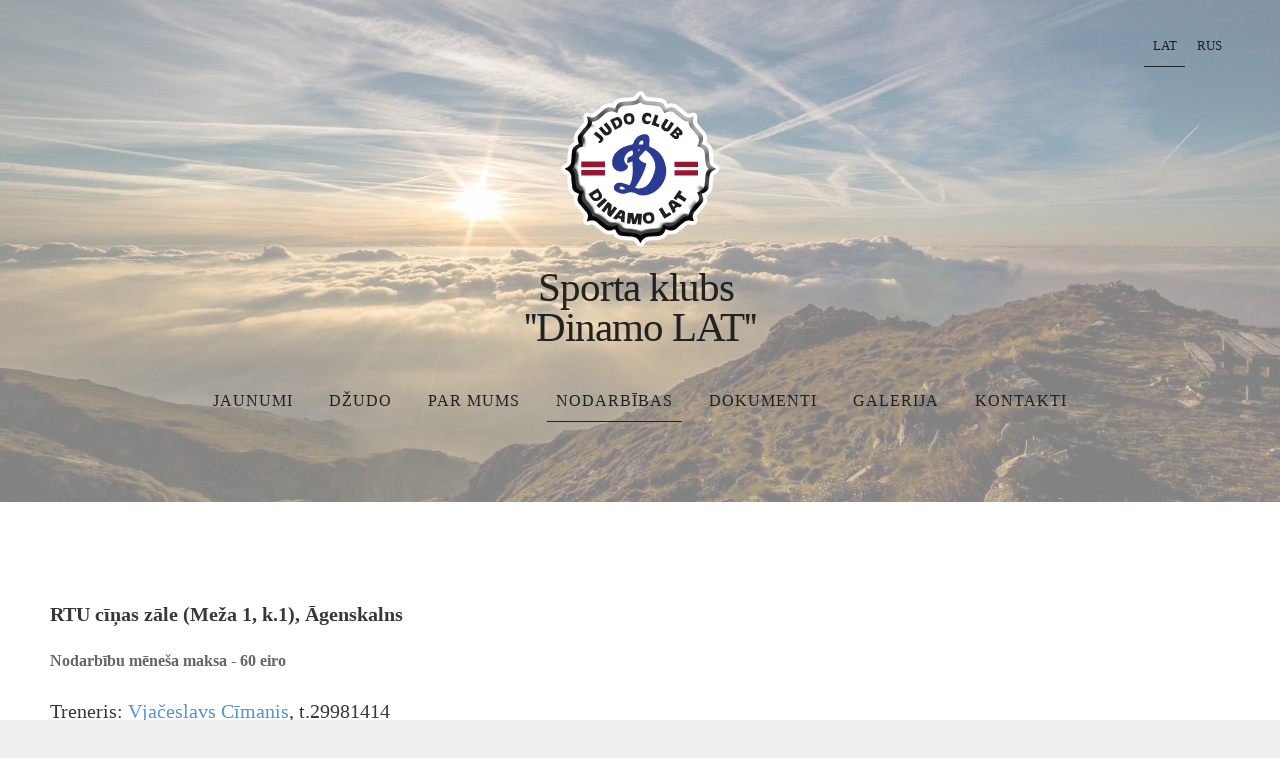

--- FILE ---
content_type: text/html; charset=UTF-8
request_url: https://www.dzudo.lv/nodarbibas/riga/agenskalns/
body_size: 4589
content:
<!doctype html>

<html lang="lv">

    <head>

        <title>DZUDO - Āgenskalns</title>


    <link rel="canonical" href="https://www.dzudo.lv/nodarbibas/riga/agenskalns/">




        <meta charset="utf-8" />
        <meta name="viewport" content="width=device-width,initial-scale=1.0,maximum-scale=1.0" />

        <link href="https://dss4hwpyv4qfp.cloudfront.net/designs/_shared/fonts/?family=Open+Sans:300,regular,500,600,700&subset=latin,latin-ext,cyrillic" rel="stylesheet" type="text/css" />
        <link rel="stylesheet" href="https://dss4hwpyv4qfp.cloudfront.net/designs/_shared/css/layout-shared.css?v=2.575" type="text/css" />
        <link rel="stylesheet" href="https://dss4hwpyv4qfp.cloudfront.net/designs/_shared/css/legacy-v1.css?v=2.575" type="text/css" />
        <link rel="stylesheet" href="https://dss4hwpyv4qfp.cloudfront.net/designs/panoramic/css/layout.css?v=2.575" type="text/css" />
        <link rel="stylesheet" href="https://dss4hwpyv4qfp.cloudfront.net/designs/panoramic/css/editable.css?v=2.575" type="text/css" />

        <link href="/favicon.png?1" rel="shortcut icon">
<link href="/favicon.png?1" rel="apple-touch-icon">        
            <link rel="stylesheet" href="https://dss4hwpyv4qfp.cloudfront.net/libs/js/fancybox3/jquery.fancybox.min.css?v=2.575" type="text/css" />
                <script src="https://dss4hwpyv4qfp.cloudfront.net/libs/js/jquery/2.2.4/jquery.min.js" ></script>
            <script src="https://dss4hwpyv4qfp.cloudfront.net/libs/js/fancybox3/jquery.fancybox.min.js?v=2.575" defer></script>
            <script src="https://dss4hwpyv4qfp.cloudfront.net/libs/js/bannerplay/jquery.bannerplay.js?v=2.575" defer></script>
            <script src="https://dss4hwpyv4qfp.cloudfront.net/libs/js/responsivevideos/jquery.responsivevideos.js?v=2.575" defer></script>
            <script src="https://dss4hwpyv4qfp.cloudfront.net/designs/_shared/js/bookings.js?v=2.575" defer></script>
            <script src="https://dss4hwpyv4qfp.cloudfront.net/designs/_shared/js/designfx.js?v=2.575" defer></script>
            <script src="https://dss4hwpyv4qfp.cloudfront.net/libs/js/mozlive.js?v=2.575" ></script>
                <link rel="alternate" href="https://www.dzudo.lv/jaunumi/rss/" type="application/rss+xml" title="DZUDO - Jaunumi" />
        <script>var FRONTEND_CDN = 'https://dss4hwpyv4qfp.cloudfront.net';</script>


    
    

    <script src="https://dss4hwpyv4qfp.cloudfront.net/m/localize/menu/lv/?v=2.575" defer></script>
<script src="https://dss4hwpyv4qfp.cloudfront.net/m/localize/cart/lv/?v=2.575" defer></script>
<script src="https://dss4hwpyv4qfp.cloudfront.net/libs/js/component/cart.js?v=2.575" defer></script>
<script src="https://dss4hwpyv4qfp.cloudfront.net/libs/js/component/filter.js?v=2.575" defer></script>

            <script>
                var mozPageMozApi = {"language":"lv","page":"agenskalns"}
            </script>
            

            <script>
                var mozCatalogUser = {
                    isLoggedIn: 0
                }
            </script>
            


<script>
    function isSmallTouchDevice() {
        return (('ontouchstart' in window) && (window.matchMedia("(max-width: 750px), (max-height: 500px)").matches));
    }
    if (isSmallTouchDevice()) {
        document.documentElement.classList.add('mobile-header');
    }
</script>


    <!-- Global site tag (gtag.js) - Google Analytics -->
    <script async src="https://www.googletagmanager.com/gtag/js?id=G-GCSD4VVDZ2"></script>
    <script>
        window.dataLayer = window.dataLayer || [];
        function gtag(){dataLayer.push(arguments);}
        gtag('js', new Date());
        if (window.mozCookieNotificationUsed) {
            gtag('consent', 'default', {
                'analytics_storage': window.mozAllowStatisticsCookies ? 'granted' : 'denied',
                'ad_storage': window.mozAllowMarketingCookies ? 'granted' : 'denied',
                'ad_user_data': window.mozAllowMarketingCookies ? 'granted' : 'denied',
                'ad_personalization': window.mozAllowMarketingCookies ? 'granted' : 'denied'
            });
        }
        gtag('config', 'G-GCSD4VVDZ2');
    </script>

            <link href="https://fonts.googleapis.com/css?family=Lora:400,700,400italic,700italic&subset=latin,latin-ext,cyrillic,hebrew" rel="stylesheet" type="text/css" />
            <style class="customizer">
                                                                            #title .mz_wysiwyg, .bigbar-h1 .mz_wysiwyg, .bigbar-h2 .mz_wysiwyg { color :  #222222  }
                                                                                                                            #menu > ul > li > a, #menu ul li > a:hover, #menu ul li.selected > a { color :  #222222  }
                                                                            #menu > ul > li.selected > a, #menu > ul > li > a:hover { border-color :  #222222  }
                                                                                                                            #submenubox { background-color :  #eeeeee  }
                                                                                                                            #submenu a { color :  #999999  }
                                                                                                                            #submenu li:hover > a, #submenu li.selected > a { background-color :  #666666  }
                                                                                                                            #submenu li:hover > a, #submenu li.selected > a { color :  #ffffff  }
                                                                                                                            #languages li > a, #languages li.selected > a, #languages li > a:hover { color :  #222222  }
                                                                            #languages li.selected > a, #languages li > a:hover { border-color :  #222222  }
                                                                                                                            a, .mz_editable a { color :  #5694d2  }
                                                                                                                            a:hover, .mz_editable a:hover { color :  #999999  }
                                                                                                                                                .moze-form .moze-formbutton:hover, .moze-button:hover, .moze-button-large:hover { background-color :  #222222  }
                                                                            .moze-button-large.btn-alt-light:hover { border-color :  #222222  }
                                                                            .moze-button-large.btn-white:hover, .moze-button.btn-alt:hover, .moze-button-large.btn-alt:hover { color :  #222222  }
                                                                                                                            #bigbar-colorizer { background-color :  hsla(0, 0%, 100%, 0.51)  }
                                                                                                                                                                                                                                                    body { background-color :  #eeeeee  }
                                                                                                                            #bottom .mz_wysiwyg { color :  #999999  }
                                                                                                                            #bottom a { color :  #666666  }
                                                                            #bottom .mz_social a { fill :  #666666  }
                                                                                                                            #bottom a:hover { color :  #999999  }
                                                                                                                                                                                                                                                                                                                                                                                                                                
        @media (forced-colors: active) {
            :root { --color-header :  Canvas  }
            :root { --color-title :  CanvasText  }
            :root { --color-menu-text :  LinkText  }
            :root { --color-menu-text-selected :  CanvasText  }
            :root { --color-menu-accent :  CanvasText  }
            :root { --color-submenu :  Canvas  }
            :root { --color-submenu-text :  LinkText  }
            :root { --color-submenu-text-selected :  CanvasText  }
            :root { --color-submenu-accent :  CanvasText  }
            :root { --color-link :  LinkText  }
            :root { --color-button :  ButtonFace  }
            :root { --color-button-text :  ButtonText  }
            :root { --color-button-hover :  ButtonFace  }
            :root { --color-button-text-hover :  ButtonText  }
            :root { --color-sidemenu-text :  LinkText  }
            :root { --color-sidemenu-text-hover :  CanvasText  }
            :root { --color-h1 :  CanvasText  }
            :root { --color-h2 :  CanvasText  }
            :root { --color-h3 :  CanvasText  }
            :root { --color-text :  CanvasText  }
            :root { --color-text-strong :  CanvasText  }
            :root { --color-price :  CanvasText  }
            :root { --color-text-highlight :  Canvas  }
            :root { --color-text-border :  CanvasText  }
            :root { --color-background :  Canvas  }
            :root { --color-section-bg-1 :  Canvas  }
            :root { --color-section-bg-2 :  Canvas  }
            :root { --color-section-bg-3 :  Canvas  }
            :root { --color-footer :  Canvas  }
            :root { --color-footer-text :  CanvasText  }
            :root { --color-footer-link :  LinkText  }
            :root { --color-footer-link-hover :  CanvasText  }
            :root { --color-text-1 :  CanvasText  }
            :root { --color-text-1-highlight :  Canvas  }
            :root { --color-text-1-button :  ButtonFace  }
            :root { --color-text-1-button-text :  ButtonText  }
        }

    </style>
    <style class="customizer-fonts">
                                                                                                                                                                                                                                                                                                                                                                                                                                                                                                                                    body, .mz_editable {
                                                                                font-family : Georgia, serif;
                                                                        }
                                                                                                                            #title .mz_wysiwyg {
                                                                                font-family : Georgia, serif;
                                                                                                            font-style : normal;
                                                                        }
                                                                                                                            .mz_editable h1, .mz_editable h1.moze-megatitle {
                                                                                font-family : Georgia, serif;
                                                                                                            font-weight : normal;
                                                                        }
                                                                                                                            .mz_editable h2, .sidebox h2 {
                                                                                font-family : Georgia, serif;
                                                                                                            font-weight : normal;
                                                                        }
                                                                            #sidebar h2 {
                                                                                font-family : Georgia, serif;
                                                                                                            font-weight : normal;
                                                                        }
                                                                                                                            .mz_editable h3 {
                                                                                font-family : Georgia, serif;
                                                                                                            font-weight : normal;
                                                                        }
                                                                                                                            .bigbar-h1 .mz_wysiwyg {
                                                                                font-family : Georgia, serif;
                                                                                                            font-weight : normal;
                                                                                                            font-style : normal;
                                                                        }
                                                        @media screen and (max-width: 750px) {                     .bigbar-h1 .mz_wysiwyg {
                                                                                font-family : Georgia, serif;
                                                                                                            font-weight : normal;
                                                                                                            font-style : normal;
                                                                        }
                     }                                                                                                         .bigbar-h2 .mz_wysiwyg {
                                                                                font-family : Georgia, serif;
                                                                        }
                                                        @media screen and (max-width: 750px) {                     .bigbar-h2 .mz_wysiwyg {
                                                                                font-family : Georgia, serif;
                                                                        }
                     }                                                                                                         .moze-form input, .moze-form select, .moze-form textarea {
                                                                                font-family : Georgia, serif;
                                                                        }
                                                                                                                            .moze-button, .moze-button-large, .moze-form .moze-formbutton {
                                                                                font-family : Georgia, serif;
                                                                        }
                                                                                                                            .mz_editable .moze-blockquote {
                                                                                font-style : italic;
                                                                        }
                                                                                                                            .mz_editable .moze-code {
                                                                                font-family : 'Courier New', Courier, monospace;
                                                                        }
                                                                                                                            #menu ul li a {
                                                                                font-family : Georgia, serif;
                                                                        }
                                                                                                                            #menu > ul > li > a {
                                                                                font-family : Georgia, serif;
                                                                                                            font-weight : normal;
                                                                                                            letter-spacing : 1px;
                                                                                                            text-transform : uppercase;
                                                                        }
                                                                                                                            #languages li > a {
                                                                                font-family : Georgia, serif;
                                                                        }
                                                                                                                                            </style>

    

    


        <script src="https://dss4hwpyv4qfp.cloudfront.net/designs/_shared/js/legacy-v1.js?v=2.575"></script>

    </head>

    <body class="transparent-header footer-classic                                    " lang="lv">

        
        <div id="wrap">

            <header id="top" class="over-bigbar legacy-sticky-menu ">
                                    <div  class="mz_component mz_banner">
    <div class="moze-banner default" style="background-image: url('https://dss4hwpyv4qfp.cloudfront.net/designs/panoramic/banner-bg.jpg'); display: none"></div>

<a class="moze-banner-slide-left" href="javascript:void(0);"></a>
<a class="moze-banner-slide-right" href="javascript:void(0);"></a>

</div>
                                <div id="bigbar-colorizer"></div>
                <div id="header" class="moze-banner-overlay">
                    <div id="header-side">
                        <div  class="mz_component mz_lngselect" id="languages">    <button class="menu-icon" href="javascript:;" aria-label="Valodas izvēle" aria-haspopup="true" aria-controls="languages-menu"><svg xmlns="http://www.w3.org/2000/svg"></svg>&nbsp;LAT</button>
    <ul id="languages-menu" role="menu">
                    <li  class="selected" role="none">
                <a href="/" hreflang="lv" role="menuitem" aria-label="Latviešu" aria-current="true">LAT</a>
            </li>
                    <li  role="none">
                <a href="/o-nas/" hreflang="ru" role="menuitem" aria-label="Русский" >RUS</a>
            </li>
            </ul>
    </div>
                    </div>
                                            <div id="title"><a href="/"><div class="mz_component mz_wysiwyg mz_editable">    <div class="moze-wysiwyg-editor" >
                    <div><span style="font-size: 2.56rem;"><a href="/" target="_self"><img src="//site-917366.mozfiles.com/files/917366/EmblemaDLatg.png" class="moze-img-center" style="width: 160px;" alt=""></a></span>Sporta klubs&nbsp;</div><div>''Dinamo LAT''</div>
            </div>
</div></a></div>
                                    </div>
                <div id="bigbar-overlay">
                                        <div  class="mz_component mz_menu" id="menu">
            <ul role="menu">
                <li role="none"><a href="/"  role="menuitem" >Jaunumi</a>
                                    </li>
                        <li role="none"><a href="/dzudo/"  role="menuitem" >džudo</a>
                                    </li>
                        <li role="none"><a href="/par-mums/"  role="menuitem" aria-haspopup="true">Par mums</a>
                        <ul role="menu">
                <li role="none"><a href="/par-mums/klubs/"  role="menuitem" >Klubs</a>
                                    </li>
                        <li role="none"><a href="/par-mums/treneri/"  role="menuitem" >Treneri</a>
                                    </li>
                            </ul></li>
                                    <li class="selected" role="none"><a href="/nodarbibas/"  role="menuitem" aria-haspopup="true" aria-current="true">Nodarbības</a>
                        <ul role="menu">
                <li class="selected" role="none"><a href="/nodarbibas/riga/"  role="menuitem" aria-haspopup="true" aria-current="true">Rīga</a>
                        <ul role="menu">
                <li class="selected" role="none"><a href="/nodarbibas/riga/agenskalns/"  role="menuitem"  aria-current="true">Āgenskalns</a>
                                    </li>
                        <li role="none"><a href="/nodarbibas/riga/brasa/"  role="menuitem" >Brasa</a>
                                    </li>
                        <li role="none"><a href="/nodarbibas/riga/centrs/"  role="menuitem" >Centrs</a>
                                    </li>
                        <li role="none"><a href="/nodarbibas/riga/imanta/"  role="menuitem" >Imanta</a>
                                    </li>
                        <li role="none"><a href="/nodarbibas/riga/zolitude/"  role="menuitem" >Zolitūde</a>
                                    </li>
                            </ul></li>
                                    <li role="none"><a href="/nodarbibas/rezekne/"  role="menuitem" >Rēzekne</a>
                                    </li>
                        <li role="none"><a href="/nodarbibas/ludza/"  role="menuitem" >Ludza</a>
                                    </li>
                        <li role="none"><a href="/nodarbibas/valk/"  role="menuitem" >Valka</a>
                                    </li>
                            </ul></li>
                                    <li role="none"><a href="/dokumenti/"  role="menuitem" aria-haspopup="true">Dokumenti</a>
                        <ul role="menu">
                <li role="none"><a href="/dokumenti/klubs/"  role="menuitem" >Klubs</a>
                                    </li>
                        <li role="none"><a href="/dokumenti/ldf/"  role="menuitem" >LDF</a>
                                    </li>
                        <li role="none"><a href="/dokumenti/macibu-materiali/"  role="menuitem" >Mācību materiāli</a>
                                    </li>
                            </ul></li>
                                    <li role="none"><a href="/gallery/"  role="menuitem" >Galerija</a>
                                    </li>
                        <li role="none"><a href="/kontakti/"  role="menuitem" >Kontakti</a>
                                </li></ul>
            
</div>
                                    </div>
            </header>

                        

    
        
    <main class="mz_component mz_grid" data-cid="83205494" data-pid="10165558">


    
                                                                <div class="section section-customizable section-bg-none section-text-color-none section-height-m section-width-l"
     data-row-id="9533238"
     data-row-slice="text"
     data-row-slice-variant="text-1x1">

    <!-- slice-text -->

    <div class="container">

        <!-- Header -->

        
        <!-- Content -->

                                                        <div class="gridrow section-content" >
                                                                                    <div class="column-12-12" >
                                    <div  class="mz_component mz_wysiwyg mz_editable">    <div class="moze-wysiwyg-editor" >
                    <h3 class="moze-left"><b>RTU cīņas zāle (Meža 1, k.1), Āgenskalns<br></b></h3><p><b>Nodarbību mēneša maksa - 60 eiro</b></p>
<p></p>
<h3 class="moze-left">Treneris: <a href="/par-mums/treneri/" target="_self">Vjačeslavs Cīmanis</a>, t.29981414</h3>
<p>
</p>





<style>
  table, th, td {
    border: 1px solid black;
  }
</style>









<table class="moze-table-border" style="text-align: center; border-spacing: 0px;">
  <tbody>
    <tr class="moze-th">
      <td style="min-width: 20px;"> </td>
      <td style="min-width: 20px;"><b> P.&nbsp;</b></td>
      <td style="min-width: 20px;"><b>O. </b></td>
      <td style="min-width: 20px;"><b>T.</b></td>
      <td style="min-width: 20px;"><b>C. </b></td>
      <td style="min-width: 20px;"><b>P. </b></td>
      <td style="min-width: 20px;"><b>S. </b></td>
      <td style="min-width: 20px;"><b>Sv. </b></td>
    </tr>
    <tr class="">
      <td style="min-width: 20px;"><b> Grupa 1<br>(pirmsskolnieki)</b></td>
      <td style="min-width: 20px;"><b>&nbsp; &nbsp; &nbsp; &nbsp;&nbsp;</b></td>
      <td style="min-width: 20px;">
        <b><span style=" float: none;"> </span><span style=" float: none;">18.00</span></b></td>
      <td style="min-width: 20px;"><b><br>

</b></td>
      <td style="min-width: 20px;"><b style="background-color: var(--color-background, #FFFFFF);">18.00</b>
        <br>
      </td>
      <td style="min-width: 20px;"><b>&nbsp; &nbsp;</b></td>
      <td style="min-width: 20px;"><b>&nbsp; &nbsp;</b></td>
      <td style="min-width: 20px;"><b>&nbsp; &nbsp;</b></td>
    </tr>
    <tr>
      <td style="min-width: 20px;">
        <span style="float: none;"><b>Grupa 2<br>(skolēni)</b></span></td>
      <td style="min-width: 20px;"><b>&nbsp; &nbsp; &nbsp; &nbsp;&nbsp;</b></td>
      <td style="min-width: 20px;">
        <span style="float: none;"><b>19.00</b></span>
      </td>
      <td style="min-width: 20px;"> </td>
      <td style="min-width: 20px;">
        <span style="float: none;"><b>19.00



</b></span>
      </td>
      <td style="min-width: 20px;">
<b style="text-align: center;">19.00</b>

<br></td>
      <td style="min-width: 20px;"><b><br></b></td>
      <td style="min-width: 20px;"> </td>
    </tr>
    <tr>
      <td style="min-width: 20px;">
        <span style="float: none;"><b>Grupa 3<br>(pieaugušie)</b></span></td>
      <td style="min-width: 20px;"> </td>
      <td style="min-width: 20px;">
        <span style="float: none;"><b>20.00</b></span>
      </td>
      <td style="min-width: 20px;"> </td>
      <td style="min-width: 20px;"><b>20.00</b></td>
      <td style="min-width: 20px;"> </td>
      <td style="min-width: 20px;">
        <br>
      </td>
      <td style="min-width: 20px;"> </td>
    </tr>
  </tbody>
</table>
<p></p>
<div class="moze-maps" data-lat="56.94425889999999" data-lng="24.0804421" data-zoom="15" contenteditable="false" style="max-width: 100%; height: 324px; width: 501px;" data-staticimg=""></div>
<br style="">
<p>
  <img src="https://site-917366.mozfiles.com/files/917366/medium/1677753310753.jpg" style="width: 502px;">
  <br>
</p>
            </div>
</div>
                                </div>
                                                                                                                                                                                                                                    </div>
                                                                                                                        
        <!-- Footer -->

        
    </div>
</div>            
    
    </main>

    
    



        </div>

            <footer id="bottom" class="mz_footer">
        
        <div id="footer">
            <div id="foottext">
                <div  class="mz_component mz_wysiwyg mz_editable">    <div class="moze-wysiwyg-editor" >
                    Veidots ar <a href="https://www.mozello.lv" target="_blank" rel="nofollow">Mozello</a> - labo mājas lapu ģeneratoru.
            </div>
</div>
            </div>
            <div id="social" >
                <div  class="mz_component mz_social">
        <a class="facebook icon-facebook" title="Facebook" href="https://www.facebook.com/www.dzudo.lv/" target="_blank"></a>                        
</div>
            </div>
        </div>
    </footer>

        
    


    <script>
        $(document).ready(function(){
            $(".mz_wysiwyg").responsiveVideos();
        });
    </script>


        <link href="https://dss4hwpyv4qfp.cloudfront.net/apps/addons/sharebuttons/script/jquery.sharebuttons.css?v=2.575" rel="stylesheet" type="text/css">
        <script src="https://dss4hwpyv4qfp.cloudfront.net/apps/addons/sharebuttons/script/jquery.sharebuttons.js?v=2.575"></script>
        <script>
            $(document).ready(function() { 
                $("body").shareButtons({
                    showFacebook: false,
                    showTwitter: false,
                    showPinterest: false,
                    showGplus: false,
                    showDraugiem: false,
                    showVkontakte: false,
                    language: "en",
                }); 
            });
        </script>
        


    <script defer src="https://static.cloudflareinsights.com/beacon.min.js/vcd15cbe7772f49c399c6a5babf22c1241717689176015" integrity="sha512-ZpsOmlRQV6y907TI0dKBHq9Md29nnaEIPlkf84rnaERnq6zvWvPUqr2ft8M1aS28oN72PdrCzSjY4U6VaAw1EQ==" data-cf-beacon='{"version":"2024.11.0","token":"666d2726fa824491b83f501edc0e733f","r":1,"server_timing":{"name":{"cfCacheStatus":true,"cfEdge":true,"cfExtPri":true,"cfL4":true,"cfOrigin":true,"cfSpeedBrain":true},"location_startswith":null}}' crossorigin="anonymous"></script>
</body>

</html>